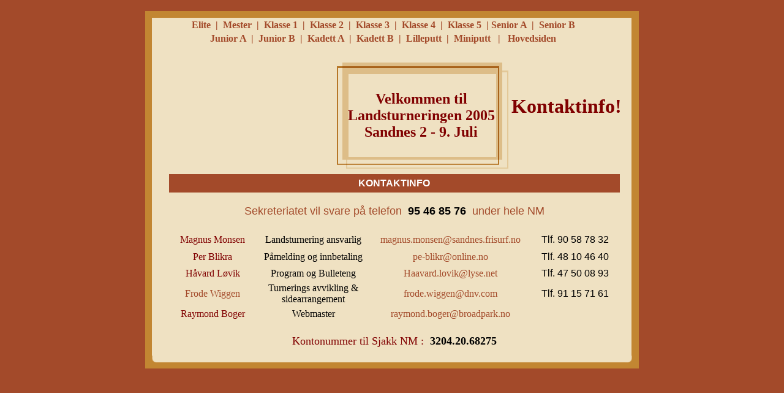

--- FILE ---
content_type: text/html
request_url: http://www.rogaland-sjakk.org/turneringer/nm%202005%20sandnes1/enkelt%20sider/kontaktinfo.htm
body_size: 12097
content:

<HTML><HEAD>
<meta http-equiv="Content-Type" content="text/html; charset=windows-1250">
<meta name="GENERATOR" content="Microsoft FrontPage 6.0">
<meta name="ProgId" content="FrontPage.Editor.Document">
<TITLE>NM 2005 Sandnes</TITLE>
<STYLE type=text/css>.minis {
	FONT-WEIGHT: normal; FONT-SIZE: 7pt; COLOR: #66421d; LINE-HEIGHT: 8pt; FONT-FAMILY: Arial, Helvetica, sans-serif
}
.contents {
	FONT-WEIGHT: normal; FONT-SIZE: 8pt; COLOR: #66421d; LINE-HEIGHT: 10pt; FONT-FAMILY: Arial, Helvetica, sans-serif
}
.headings {
	FONT-WEIGHT: bold; FONT-SIZE: 10pt; COLOR: #66421d; LINE-HEIGHT: 12pt; FONT-FAMILY: Arial, Helvetica, sans-serif
}
A:link {
	COLOR: #d85e0d; TEXT-DECORATION: none
}
A:visited {
	COLOR: #d85e0d; TEXT-DECORATION: none
}
A:hover {
	COLOR: #d85e0d; TEXT-DECORATION: underline
}
A:active {
	COLOR: #d85e0d; TEXT-DECORATION: none
}
A.privacypolicy:link {
	COLOR: #ffffff; TEXT-DECORATION: none
}
A.privacypolicy:visited {
	COLOR: #ffffff; TEXT-DECORATION: none
}
A.privacypolicy:hover {
	COLOR: #ffffff; TEXT-DECORATION: underline
}
A.privacypolicy:active {
	COLOR: #ffffff; TEXT-DECORATION: none
}
HR {
	COLOR: #cccccc; HEIGHT: 1px
}
</STYLE>

</HEAD>
<BODY 
style="BORDER-RIGHT: 0px; BORDER-TOP: 0px; MARGIN: 0px; BORDER-LEFT: 0px; BORDER-BOTTOM: 0px" 
bgColor=#a34a2a marginheight="0" marginwidth="0" link="#A34A2A" vlink="#800000" alink="#0000FF">
&nbsp;
<DIV align=center>
<TABLE cellSpacing=0 cellPadding=0 width=800 bgColor=#efe1c2 border=0>
  <TBODY>
  <TR>
    <TD vAlign=top width=805 colSpan=3>
	<IMG height=11 
      src="../gif%20-%20jpg/border.gif" 
      width=806 border=0></TD></TR>
  <TR>
    <TD vAlign=top width=11 
    background="../gif%20-%20jpg/border.gif">
	<IMG 
      height=1 
      src="../gif%20-%20jpg/border.gif" 
      width=11 border=0></TD>
    <TD vAlign=top width=779><!--- begin page contents --->
      <TABLE cellSpacing=0 cellPadding=0 width=751 border=0 height="71">
        <TBODY>
        <TR>
          <TD vAlign=top width=751 height=71>
            <div align="center">
            <table border="0" width="100%">
              <tr>
                <td width="100%">
                  <p align="center"><b><font color="#A34A2A">&nbsp;<a href="../klasse%20sider/kl_elite.htm"><font color="#A34A2A">Elite</font></a>&nbsp; |&nbsp;
                  	<a href="../klasse%20sider/kl_mester.htm">
					<font color="#A34A2A">Mester</font></a>&nbsp;
                  |&nbsp; 
					<a href="../klasse%20sider/kl_klasse%201.htm">
					<font color="#A34A2A">Klasse 1</font></a>&nbsp;
                  |&nbsp; 
					<a href="../klasse%20sider/kl_klasse%202.htm">
					<font color="#A34A2A">Klasse 2</font></a>&nbsp;
                  |&nbsp; 
					<a href="../klasse%20sider/kl_klasse%203.htm">
					<font color="#A34A2A">Klasse 3</font></a>&nbsp;
                  |&nbsp; 
					<a href="../klasse%20sider/kl_klasse%204.htm">
					<font color="#A34A2A">Klasse 4</font></a>&nbsp;
                  |&nbsp; 
					<a href="../klasse%20sider/kl_klasse%205.htm">
					<font color="#A34A2A">Klasse 5</font></a>&nbsp;
                  | 
					<a href="../klasse%20sider/kl_senior_a.htm">
					<font color="#A34A2A">Senior A</font></a>&nbsp;
                  |&nbsp; 
					<a href="../klasse%20sider/kl_senior_b.htm">
					<font color="#A34A2A">Senior B</font></a></font></b></td>
              </tr>
              <tr>
                <td width="100%">
                  <p align="center"><b><font color="#A34A2A">&nbsp;<a href="../klasse%20sider/kl_junior_a.htm"><font color="#A34A2A">Junior
                  A</font></a>&nbsp; |&nbsp;
                  <a href="../klasse%20sider/kl_junior_b.htm">
					<font color="#A34A2A">Junior B</font></a>&nbsp; |&nbsp;
                  <a href="../klasse%20sider/kl_kadett_a.htm">
					<font color="#A34A2A">Kadett A</font></a>&nbsp; |&nbsp;
                  <a href="../klasse%20sider/kl_kadett_b.htm">
					<font color="#A34A2A">Kadett B</font></a>&nbsp; |&nbsp;
                  <a href="../klasse%20sider/kl_lilleputt.htm">
					<font color="#A34A2A">Lilleputt</font></a>&nbsp; |&nbsp;
                  <a href="../klasse%20sider/kl_miniputt.htm">
					<font color="#A34A2A">Miniputt</font></a>&nbsp;&nbsp; |&nbsp;&nbsp; <a href="../index.htm">
					<font color="#A34A2A">Hovedsiden</font></a></font></b></td>
              </tr>
              <tr>
                <td width="100%">
                  <p>&nbsp;</td>
              </tr>
            </table>
          	</div>
          </TD>
        </TR>
        </TBODY></TABLE>
      <TABLE cellSpacing=0 cellPadding=0 width=780 border=0>
        <TBODY>
        <TR>
          <TD vAlign=top align=left width=10>
			<IMG height=10 
            src="../gif%20-%20jpg/trans.gif" 
            width=10></TD>
          <TD vAlign=top align=left width=538>
            <div align="right">
            <TABLE cellSpacing=0 cellPadding=0 width=482 border=0>
              <TBODY>
              <TR>
                <TD vAlign=top colSpan=2 width="480">
				<IMG height=21 
                  src="../gif%20-%20jpg/boxtop.gif" 
                  width=285></TD>
              </TR>
              <TR id=HeadlineImageRow>
                <TD style="BACKGROUND-REPEAT: repeat-y" vAlign=top width=263 
                background="../gif%20-%20jpg/boxleft.gif">
				<p align="center">
				<IMG 
                  height=1 
                  src="../gif%20-%20jpg/trans.gif" 
                  width=22 border=0>
                  <font size="5"><br>
&nbsp;&nbsp; <b><font color="#800000">Velkommen til<br>
&nbsp;&nbsp; Landsturneringen 2005<br>
&nbsp;&nbsp; Sandnes 2 - 9. Juli</font></b><br>
&nbsp;</font></TD>
                <TD style="BACKGROUND-REPEAT: repeat-y" vAlign=top width=217 
                background="../gif%20-%20jpg/boxrt.gif">
				<p align="center">&nbsp;<p align="center"><b><font size="5">&nbsp;
				</font><font color="#800000" size="6">Kontaktinfo!</font></b></TD>
                </TR>
              <TR>
                <TD vAlign=top colSpan=2 width="480">
				<IMG height=21 
                  src="../gif%20-%20jpg/boxbtm.gif" 
                  width=285><font size="5">&nbsp;&nbsp;&nbsp; </font>
				</TD>
                <TD vAlign=top width=2>
				<IMG height=1 
                  src="../gif%20-%20jpg/trans.gif" 
                  width=2></TD></TR></TBODY></TABLE>
			</div>
            <TABLE cellSpacing=0 cellPadding=0 width=771 border=0 height="191">
              <TBODY>
              <TR>
                <TD vAlign=top width=771 height="190">
          	<FONT size=3>
      		<div align="center">
      <TABLE width=738 bgColor=#EFE1C2 border=0 id="table1" bordercolor="#800000" cellspacing="1">
        <TBODY>
        <tr>
          <TD height="30" bgcolor="#A34A2A" align="center" colspan="4">
			<b><font color="#FFFFFF" face="Arial">KONTAKTINFO</font></b></TD>
		</tr>
        <tr>
          <TD height="17" bgcolor="#EFE1C2" align="center" colspan="4">
			<br>
			<font face="Arial" size="4" color="#A34A2A">Sekreteriatet vil svare 
			p&aring; telefon </font><font face="Arial" size="4"><b>&nbsp;95 46 85 76</b></font><font face="Arial" size="4" color="#A34A2A">&nbsp; 
			under hele NM<br>
&nbsp;</font></TD>
		</tr>
        <TR>
          <TD height="27" align="center" width="149"><font color="#800000">
			<span lang="NO-BOK" style="font-family: Times New Roman">Magnus 
			Monsen</span></font></TD>
          <TD height="27" align="center" width="188">
			<span lang="NO-BOK" style="font-family: Times New Roman">
			Landsturnering ansvarlig</span></TD>
          <TD height="25" align="center" width="248">
			<span lang="NO-BOK" style="font-family: Times New Roman">
			<font color="#A34A2A">magnus.monsen@sandnes.frisurf.no</font></span></TD>
          <TD height="25" align="center" width="130">
			<span lang="NO-BOK" style="font-family: Arial">
			Tlf. 90 58 78 32</span></TD></TR>
        <TR>
          <TD height="27" align="center" width="149"><font color="#800000">
			<span lang="NO-BOK" style="font-family: Times New Roman">Per Blikra</span></font></TD>
          <TD height="27" align="center" width="188">
			<span lang="NO-BOK" style="font-family: Times New Roman">P&aring;melding 
			og innbetaling</span></TD>
          <TD height="25" align="center" width="248">
			<font color="#A34A2A" face="Times New Roman">pe-blikr@online.no</font></TD>
          <TD height="25" align="center" width="130">
			<font face="Arial">Tlf.
			</font>
			<span lang="NO-BOK" style="font-family: Arial">
			48 10 46 40</span></TD></TR>
        <TR>
          <TD height="14" align="center" width="149"><font color="#800000">
			<span lang="NO-BOK" style="font-family: Times New Roman">H&aring;vard 
			L&oslash;vik</span></font></TD>
          <TD height="14" align="center" width="188">
			<span lang="NO-BOK" style="font-family: Times New Roman">Program og 
			Bulleteng</span></TD>
          <TD height="25" align="center" width="248">
			<span lang="NO-BOK" style="font-family: Times New Roman">
			<font color="#A34A2A">Haavard.lovik@lyse.net</font></span></TD>
          <TD height="25" align="center" width="130">
			<font face="Arial">Tlf.
			</font>
			<span style="font-family: Arial">47 50 08 93</span></TD></TR>
        <tr>
          <TD height="25" align="center" width="149"><font color="#A34A2A">Frode 
			Wiggen</font></TD>
          <TD height="25" align="center" width="188">
			<font face="Times New Roman">Turnerings avvikling &amp;<br>
			sidearrangement</font></TD>
          <TD height="25" align="center" width="261">
			<font color="#A34A2A" face="Times New Roman">frode.wiggen@dnv.com</font></TD>
          <TD height="25" align="center" width="130">
			<font face="Arial">Tlf. 91 15 71 61</font></TD>
		</tr>
        <TR>
          <TD height="27" align="center" width="149"><font color="#800000">
			<span lang="EN-GB" style="font-family: Times New Roman">Raymond 
			Boger</span></font></TD>
          <TD height="27" align="center" width="188">
			<span lang="EN-GB" style="font-family: Times New Roman">Webmaster</span></TD>
          <TD height="25" align="center" width="261">
			<span lang="EN-GB" style="font-family: Times New Roman">
			<font color="#A34A2A">raymond.boger@broadpark.no</font></span></TD>
          <TD height="27" align="center" width="153">
			&nbsp;</TD></TR>
        <TR>
          <TD height="27" align="center" width="734" colspan="4"><span lang="NO-BOK">
			<font color="#800000"><br>
			<font size="4">Kontonummer til 
					Sjakk NM :</font></font><font size="4">&nbsp; </font> </span>
					<span lang="NO-BOK" style="color: black; font-weight: 700">
					<font size="4">3204.20.68275</font></span></TD>
          </TR>
        </TBODY></TABLE>
      		</div>
			</FONT>
                </TD>
                </TR>
              <TR>
                <TD width=771 height="1">
				<IMG height=1 
                  src="../gif%20-%20jpg/trans.gif" 
                  width=80 border=0></TD></TR>
              </TBODY></TABLE></TD></TR>
        <TR>
          <TD vAlign=top align=left width=10 height="10">
			<IMG height=10 
            src="../gif%20-%20jpg/trans.gif" 
            width=10></TD>
          </TR></TBODY></TABLE><!--- end page contents ---></TD>
    <TD vAlign=top width=11 
    background="../gif%20-%20jpg/border.gif">
	<IMG 
      height=1 
      src="../gif%20-%20jpg/border.gif" 
      width=11 border=0></TD></TR>
  <TR>
    <TD vAlign=top width=805 colSpan=3>
	<IMG height=21 alt="" 
      src="../gif%20-%20jpg/border_btm.gif" 
      width=806 border=0></TD></TR>
  <TR bgColor=#a34a2a>
    <TD vAlign=top align=left colSpan=3 width="805">
	<IMG height=2 
      src="../gif%20-%20jpg/trans.gif" 
      width=764 border=0><BR>&nbsp;</TD></TR>
  <TR bgColor=#a34a2a>
    <TD vAlign=top align=right colSpan=3 width="805">
	<IMG height=1 
      src="../gif%20-%20jpg/trans.gif" 
      width=764 border=0><BR>&nbsp;</TD></TR>
  <TR bgColor=#a34a2a>
    <TD vAlign=top colSpan=3 width="805">
	<IMG height=22 
      src="../gif%20-%20jpg/trans.gif" 
      width=764 border=0></TD></TR></TBODY></TABLE></DIV></BODY></HTML>
